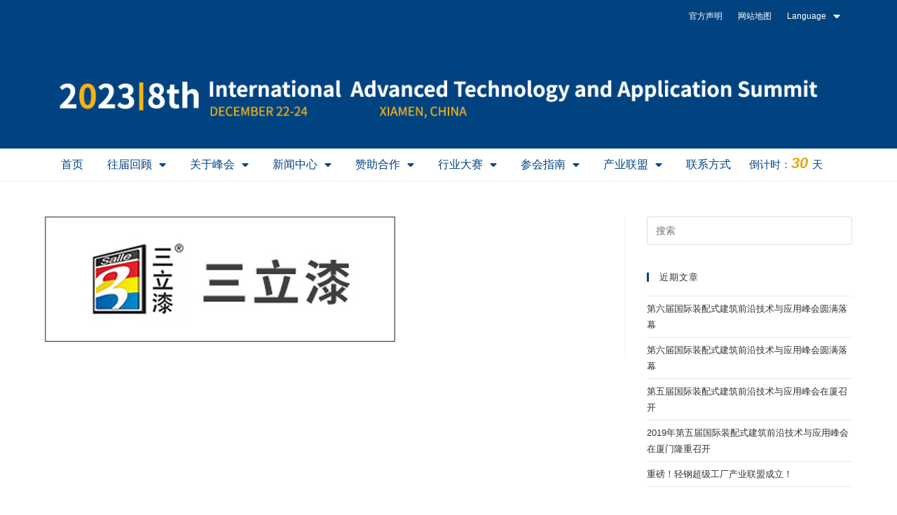

--- FILE ---
content_type: text/html; charset=UTF-8
request_url: https://www.okbuild.cn/%E8%B5%9E%E5%8A%A9%E5%90%88%E4%BD%9C/%E5%BE%80%E5%B1%8A%E5%90%88%E4%BD%9C%E4%BC%99%E4%BC%B4/attachment/sanliqi
body_size: 9994
content:
<!DOCTYPE html>
<html class="html" lang="zh-CN"
	prefix="og: https://ogp.me/ns#" >
<head>
	<meta charset="UTF-8">
	<link rel="profile" href="https://gmpg.org/xfn/11">

	<title>sanliqi | 国际装配式建筑前沿技术和应用高峰论坛</title>

		<!-- All in One SEO 4.1.2.3 -->
		<meta property="og:site_name" content="国际装配式建筑前沿技术和应用高峰论坛 |" />
		<meta property="og:type" content="article" />
		<meta property="og:title" content="sanliqi | 国际装配式建筑前沿技术和应用高峰论坛" />
		<meta property="article:published_time" content="2020-12-22T05:39:18Z" />
		<meta property="article:modified_time" content="2020-12-22T05:39:18Z" />
		<meta name="twitter:card" content="summary" />
		<meta name="twitter:domain" content="www.okbuild.cn" />
		<meta name="twitter:title" content="sanliqi | 国际装配式建筑前沿技术和应用高峰论坛" />
		<script type="application/ld+json" class="aioseo-schema">
			{"@context":"https:\/\/schema.org","@graph":[{"@type":"WebSite","@id":"https:\/\/www.okbuild.cn\/#website","url":"https:\/\/www.okbuild.cn\/","name":"\u56fd\u9645\u88c5\u914d\u5f0f\u5efa\u7b51\u524d\u6cbf\u6280\u672f\u548c\u5e94\u7528\u9ad8\u5cf0\u8bba\u575b","publisher":{"@id":"https:\/\/www.okbuild.cn\/#organization"}},{"@type":"Organization","@id":"https:\/\/www.okbuild.cn\/#organization","name":"\u56fd\u9645\u88c5\u914d\u5f0f\u5efa\u7b51\u524d\u6cbf\u6280\u672f\u548c\u5e94\u7528\u9ad8\u5cf0\u8bba\u575b","url":"https:\/\/www.okbuild.cn\/"},{"@type":"BreadcrumbList","@id":"https:\/\/www.okbuild.cn\/%e8%b5%9e%e5%8a%a9%e5%90%88%e4%bd%9c\/%e5%be%80%e5%b1%8a%e5%90%88%e4%bd%9c%e4%bc%99%e4%bc%b4\/attachment\/sanliqi#breadcrumblist","itemListElement":[{"@type":"ListItem","@id":"https:\/\/www.okbuild.cn\/#listItem","position":"1","item":{"@type":"WebPage","@id":"https:\/\/www.okbuild.cn\/","name":"\u4e3b\u9801","url":"https:\/\/www.okbuild.cn\/"},"nextItem":"https:\/\/www.okbuild.cn\/%e8%b5%9e%e5%8a%a9%e5%90%88%e4%bd%9c\/%e5%be%80%e5%b1%8a%e5%90%88%e4%bd%9c%e4%bc%99%e4%bc%b4\/attachment\/sanliqi#listItem"},{"@type":"ListItem","@id":"https:\/\/www.okbuild.cn\/%e8%b5%9e%e5%8a%a9%e5%90%88%e4%bd%9c\/%e5%be%80%e5%b1%8a%e5%90%88%e4%bd%9c%e4%bc%99%e4%bc%b4\/attachment\/sanliqi#listItem","position":"2","item":{"@type":"WebPage","@id":"https:\/\/www.okbuild.cn\/%e8%b5%9e%e5%8a%a9%e5%90%88%e4%bd%9c\/%e5%be%80%e5%b1%8a%e5%90%88%e4%bd%9c%e4%bc%99%e4%bc%b4\/attachment\/sanliqi","name":"sanliqi","url":"https:\/\/www.okbuild.cn\/%e8%b5%9e%e5%8a%a9%e5%90%88%e4%bd%9c\/%e5%be%80%e5%b1%8a%e5%90%88%e4%bd%9c%e4%bc%99%e4%bc%b4\/attachment\/sanliqi"},"previousItem":"https:\/\/www.okbuild.cn\/#listItem"}]},{"@type":"Person","@id":"https:\/\/www.okbuild.cn\/author\/admin_dahe#author","url":"https:\/\/www.okbuild.cn\/author\/admin_dahe","name":"admin_dahe"},{"@type":"ItemPage","@id":"https:\/\/www.okbuild.cn\/%e8%b5%9e%e5%8a%a9%e5%90%88%e4%bd%9c\/%e5%be%80%e5%b1%8a%e5%90%88%e4%bd%9c%e4%bc%99%e4%bc%b4\/attachment\/sanliqi#itempage","url":"https:\/\/www.okbuild.cn\/%e8%b5%9e%e5%8a%a9%e5%90%88%e4%bd%9c\/%e5%be%80%e5%b1%8a%e5%90%88%e4%bd%9c%e4%bc%99%e4%bc%b4\/attachment\/sanliqi","name":"sanliqi | \u56fd\u9645\u88c5\u914d\u5f0f\u5efa\u7b51\u524d\u6cbf\u6280\u672f\u548c\u5e94\u7528\u9ad8\u5cf0\u8bba\u575b","inLanguage":"zh-CN","isPartOf":{"@id":"https:\/\/www.okbuild.cn\/#website"},"breadcrumb":{"@id":"https:\/\/www.okbuild.cn\/%e8%b5%9e%e5%8a%a9%e5%90%88%e4%bd%9c\/%e5%be%80%e5%b1%8a%e5%90%88%e4%bd%9c%e4%bc%99%e4%bc%b4\/attachment\/sanliqi#breadcrumblist"},"author":"https:\/\/www.okbuild.cn\/%e8%b5%9e%e5%8a%a9%e5%90%88%e4%bd%9c\/%e5%be%80%e5%b1%8a%e5%90%88%e4%bd%9c%e4%bc%99%e4%bc%b4\/attachment\/sanliqi#author","creator":"https:\/\/www.okbuild.cn\/%e8%b5%9e%e5%8a%a9%e5%90%88%e4%bd%9c\/%e5%be%80%e5%b1%8a%e5%90%88%e4%bd%9c%e4%bc%99%e4%bc%b4\/attachment\/sanliqi#author","datePublished":"2020-12-22T05:39:18+08:00","dateModified":"2020-12-22T05:39:18+08:00"}]}
		</script>
		<!-- All in One SEO -->

<meta name="viewport" content="width=device-width, initial-scale=1"><link rel='dns-prefetch' href='//s.w.org' />
<link rel="alternate" type="application/rss+xml" title="国际装配式建筑前沿技术和应用高峰论坛 &raquo; Feed" href="https://www.okbuild.cn/feed" />
<link rel="alternate" type="application/rss+xml" title="国际装配式建筑前沿技术和应用高峰论坛 &raquo; 评论Feed" href="https://www.okbuild.cn/comments/feed" />
<link rel='stylesheet' id='wp-block-library-css'  href='https://www.okbuild.cn/wp-includes/css/dist/block-library/style.min.css?ver=5.7.14' type='text/css' media='all' />
<link rel='stylesheet' id='wp-block-library-theme-css'  href='https://www.okbuild.cn/wp-includes/css/dist/block-library/theme.min.css?ver=5.7.14' type='text/css' media='all' />
<link rel='stylesheet' id='mytheme-style-css'  href='https://www.okbuild.cn/wp-content/themes/qx/style.css?ver=5.7.14' type='text/css' media='all' />
<link rel='stylesheet' id='font-awesome-css'  href='https://www.okbuild.cn/wp-content/themes/oceanwp/assets/fonts/fontawesome/css/all.min.css?ver=5.11.2' type='text/css' media='all' />
<link rel='stylesheet' id='simple-line-icons-css'  href='https://www.okbuild.cn/wp-content/themes/oceanwp/assets/css/third/simple-line-icons.min.css?ver=2.4.0' type='text/css' media='all' />
<link rel='stylesheet' id='magnific-popup-css'  href='https://www.okbuild.cn/wp-content/themes/oceanwp/assets/css/third/magnific-popup.min.css?ver=1.0.0' type='text/css' media='all' />
<link rel='stylesheet' id='slick-css'  href='https://www.okbuild.cn/wp-content/themes/oceanwp/assets/css/third/slick.min.css?ver=1.6.0' type='text/css' media='all' />
<link rel='stylesheet' id='oceanwp-style-css'  href='https://www.okbuild.cn/wp-content/themes/oceanwp/assets/css/style.min.css?ver=1.0' type='text/css' media='all' />
<link rel='stylesheet' id='elementor-icons-css'  href='https://www.okbuild.cn/wp-content/plugins/elementor/assets/lib/eicons/css/elementor-icons.min.css?ver=5.9.1' type='text/css' media='all' />
<link rel='stylesheet' id='elementor-animations-css'  href='https://www.okbuild.cn/wp-content/plugins/elementor/assets/lib/animations/animations.min.css?ver=3.0.11' type='text/css' media='all' />
<link rel='stylesheet' id='elementor-frontend-legacy-css'  href='https://www.okbuild.cn/wp-content/plugins/elementor/assets/css/frontend-legacy.min.css?ver=3.0.11' type='text/css' media='all' />
<link rel='stylesheet' id='elementor-frontend-css'  href='https://www.okbuild.cn/wp-content/plugins/elementor/assets/css/frontend.min.css?ver=3.0.11' type='text/css' media='all' />
<link rel='stylesheet' id='elementor-post-1827-css'  href='https://www.okbuild.cn/wp-content/uploads/elementor/css/post-1827.css?ver=1755051746' type='text/css' media='all' />
<link rel='stylesheet' id='elementor-pro-css'  href='https://www.okbuild.cn/wp-content/plugins/elementor-pro/assets/css/frontend.min.css?ver=3.0.3' type='text/css' media='all' />
<link rel='stylesheet' id='elementor-post-18-css'  href='https://www.okbuild.cn/wp-content/uploads/elementor/css/post-18.css?ver=1700804799' type='text/css' media='all' />
<link rel='stylesheet' id='elementor-post-34-css'  href='https://www.okbuild.cn/wp-content/uploads/elementor/css/post-34.css?ver=1626055068' type='text/css' media='all' />
<link rel='stylesheet' id='oe-widgets-style-css'  href='https://www.okbuild.cn/wp-content/plugins/ocean-extra/assets/css/widgets.css?ver=5.7.14' type='text/css' media='all' />
<link rel='stylesheet' id='oceanwp-custom-css'  href='https://www.okbuild.cn/wp-content/uploads/oceanwp/custom-style.css?ver=5.7.14' type='text/css' media='all' />
<link rel='stylesheet' id='google-fonts-1-css'  href='https://fonts.googleapis.com/css?family=Roboto%3A100%2C100italic%2C200%2C200italic%2C300%2C300italic%2C400%2C400italic%2C500%2C500italic%2C600%2C600italic%2C700%2C700italic%2C800%2C800italic%2C900%2C900italic%7CRoboto+Slab%3A100%2C100italic%2C200%2C200italic%2C300%2C300italic%2C400%2C400italic%2C500%2C500italic%2C600%2C600italic%2C700%2C700italic%2C800%2C800italic%2C900%2C900italic&#038;ver=5.7.14' type='text/css' media='all' />
<link rel='stylesheet' id='elementor-icons-shared-0-css'  href='https://www.okbuild.cn/wp-content/plugins/elementor/assets/lib/font-awesome/css/fontawesome.min.css?ver=5.12.0' type='text/css' media='all' />
<link rel='stylesheet' id='elementor-icons-fa-solid-css'  href='https://www.okbuild.cn/wp-content/plugins/elementor/assets/lib/font-awesome/css/solid.min.css?ver=5.12.0' type='text/css' media='all' />
<script type='text/javascript' src='https://www.okbuild.cn/wp-includes/js/jquery/jquery.min.js?ver=3.5.1' id='jquery-core-js'></script>
<script type='text/javascript' src='https://www.okbuild.cn/wp-includes/js/jquery/jquery-migrate.min.js?ver=3.3.2' id='jquery-migrate-js'></script>
<link rel="https://api.w.org/" href="https://www.okbuild.cn/wp-json/" /><link rel="alternate" type="application/json" href="https://www.okbuild.cn/wp-json/wp/v2/media/1701" /><link rel="EditURI" type="application/rsd+xml" title="RSD" href="https://www.okbuild.cn/xmlrpc.php?rsd" />
<link rel="wlwmanifest" type="application/wlwmanifest+xml" href="https://www.okbuild.cn/wp-includes/wlwmanifest.xml" /> 
<meta name="generator" content="WordPress 5.7.14" />
<link rel='shortlink' href='https://www.okbuild.cn/?p=1701' />
<link rel="alternate" type="application/json+oembed" href="https://www.okbuild.cn/wp-json/oembed/1.0/embed?url=https%3A%2F%2Fwww.okbuild.cn%2F%25e8%25b5%259e%25e5%258a%25a9%25e5%2590%2588%25e4%25bd%259c%2F%25e5%25be%2580%25e5%25b1%258a%25e5%2590%2588%25e4%25bd%259c%25e4%25bc%2599%25e4%25bc%25b4%2Fattachment%2Fsanliqi" />
<link rel="alternate" type="text/xml+oembed" href="https://www.okbuild.cn/wp-json/oembed/1.0/embed?url=https%3A%2F%2Fwww.okbuild.cn%2F%25e8%25b5%259e%25e5%258a%25a9%25e5%2590%2588%25e4%25bd%259c%2F%25e5%25be%2580%25e5%25b1%258a%25e5%2590%2588%25e4%25bd%259c%25e4%25bc%2599%25e4%25bc%25b4%2Fattachment%2Fsanliqi&#038;format=xml" />
</head>

<body data-rsssl=1 class="attachment attachment-template-default single single-attachment postid-1701 attachmentid-1701 attachment-jpeg wp-embed-responsive oceanwp-theme dropdown-mobile default-breakpoint has-sidebar content-right-sidebar page-header-disabled elementor-default elementor-kit-1827" itemscope="itemscope" itemtype="https://schema.org/WebPage">

	
	
	<div id="outer-wrap" class="site clr">

		<a class="skip-link screen-reader-text" href="#main">Skip to content</a>

		
		<div id="wrap" class="clr">

			
			
<header id="site-header" class="clr" data-height="74" itemscope="itemscope" itemtype="https://schema.org/WPHeader" role="banner">

			<div data-elementor-type="header" data-elementor-id="18" class="elementor elementor-18 elementor-location-header" data-elementor-settings="[]">
		<div class="elementor-section-wrap">
					<section class="elementor-section elementor-top-section elementor-element elementor-element-10c742e elementor-section-boxed elementor-section-height-default elementor-section-height-default" data-id="10c742e" data-element_type="section" data-settings="{&quot;background_background&quot;:&quot;classic&quot;}">
						<div class="elementor-container elementor-column-gap-no">
							<div class="elementor-row">
					<div class="elementor-column elementor-col-100 elementor-top-column elementor-element elementor-element-1f4739f" data-id="1f4739f" data-element_type="column">
			<div class="elementor-column-wrap elementor-element-populated">
							<div class="elementor-widget-wrap">
						<div class="elementor-element elementor-element-a71c8f5 elementor-nav-menu__align-right elementor-nav-menu--dropdown-none elementor-nav-menu--indicator-classic elementor-widget elementor-widget-nav-menu" data-id="a71c8f5" data-element_type="widget" data-settings="{&quot;layout&quot;:&quot;horizontal&quot;}" data-widget_type="nav-menu.default">
				<div class="elementor-widget-container">
						<nav role="navigation" class="elementor-nav-menu--main elementor-nav-menu__container elementor-nav-menu--layout-horizontal e--pointer-none"><ul id="menu-1-a71c8f5" class="elementor-nav-menu"><li class="menu-item menu-item-type-custom menu-item-object-custom menu-item-home menu-item-47"><a href="https://www.okbuild.cn/" class="elementor-item">官方声明</a></li>
<li class="menu-item menu-item-type-custom menu-item-object-custom menu-item-home menu-item-48"><a href="https://www.okbuild.cn/" class="elementor-item">网站地图</a></li>
<li class="menu-item menu-item-type-custom menu-item-object-custom menu-item-home menu-item-has-children menu-item-50"><a href="https://www.okbuild.cn/" class="elementor-item">Language</a>
<ul class="sub-menu elementor-nav-menu--dropdown">
	<li class="menu-item menu-item-type-custom menu-item-object-custom menu-item-home menu-item-51"><a href="https://www.okbuild.cn/" class="elementor-sub-item">中文</a></li>
	<li class="menu-item menu-item-type-custom menu-item-object-custom menu-item-home menu-item-52"><a href="https://www.okbuild.cn/" class="elementor-sub-item">English</a></li>
</ul>
</li>
</ul></nav>
					<div class="elementor-menu-toggle" role="button" tabindex="0" aria-label="Menu Toggle" aria-expanded="false">
			<i class="eicon-menu-bar" aria-hidden="true"></i>
			<span class="elementor-screen-only">Menu</span>
		</div>
			<nav class="elementor-nav-menu--dropdown elementor-nav-menu__container" role="navigation" aria-hidden="true"><ul id="menu-2-a71c8f5" class="elementor-nav-menu"><li class="menu-item menu-item-type-custom menu-item-object-custom menu-item-home menu-item-47"><a href="https://www.okbuild.cn/" class="elementor-item">官方声明</a></li>
<li class="menu-item menu-item-type-custom menu-item-object-custom menu-item-home menu-item-48"><a href="https://www.okbuild.cn/" class="elementor-item">网站地图</a></li>
<li class="menu-item menu-item-type-custom menu-item-object-custom menu-item-home menu-item-has-children menu-item-50"><a href="https://www.okbuild.cn/" class="elementor-item">Language</a>
<ul class="sub-menu elementor-nav-menu--dropdown">
	<li class="menu-item menu-item-type-custom menu-item-object-custom menu-item-home menu-item-51"><a href="https://www.okbuild.cn/" class="elementor-sub-item">中文</a></li>
	<li class="menu-item menu-item-type-custom menu-item-object-custom menu-item-home menu-item-52"><a href="https://www.okbuild.cn/" class="elementor-sub-item">English</a></li>
</ul>
</li>
</ul></nav>
				</div>
				</div>
				<div class="elementor-element elementor-element-050088d elementor-widget elementor-widget-image" data-id="050088d" data-element_type="widget" data-widget_type="image.default">
				<div class="elementor-widget-container">
					<div class="elementor-image">
											<a href="https://www.okbuild.cn">
							<img width="1170" height="150" src="https://www.okbuild.cn/wp-content/uploads/2020/07/峰会banner.png" class="attachment-full size-full" alt="" loading="lazy" srcset="https://www.okbuild.cn/wp-content/uploads/2020/07/峰会banner.png 1170w, https://www.okbuild.cn/wp-content/uploads/2020/07/峰会banner-768x98.png 768w" sizes="(max-width: 1170px) 100vw, 1170px" />								</a>
											</div>
				</div>
				</div>
						</div>
					</div>
		</div>
								</div>
					</div>
		</section>
				<section class="elementor-section elementor-top-section elementor-element elementor-element-9aab328 elementor-section-boxed elementor-section-height-default elementor-section-height-default" data-id="9aab328" data-element_type="section" data-settings="{&quot;background_background&quot;:&quot;classic&quot;,&quot;sticky&quot;:&quot;top&quot;,&quot;sticky_on&quot;:[&quot;desktop&quot;,&quot;tablet&quot;,&quot;mobile&quot;],&quot;sticky_offset&quot;:0,&quot;sticky_effects_offset&quot;:0}">
						<div class="elementor-container elementor-column-gap-no">
							<div class="elementor-row">
					<div class="elementor-column elementor-col-50 elementor-top-column elementor-element elementor-element-5b36d71" data-id="5b36d71" data-element_type="column">
			<div class="elementor-column-wrap elementor-element-populated">
							<div class="elementor-widget-wrap">
						<div class="elementor-element elementor-element-31f245e elementor-nav-menu--indicator-classic elementor-nav-menu--dropdown-tablet elementor-nav-menu__text-align-aside elementor-nav-menu--toggle elementor-nav-menu--burger elementor-widget elementor-widget-nav-menu" data-id="31f245e" data-element_type="widget" data-settings="{&quot;layout&quot;:&quot;horizontal&quot;,&quot;toggle&quot;:&quot;burger&quot;}" data-widget_type="nav-menu.default">
				<div class="elementor-widget-container">
						<nav role="navigation" class="elementor-nav-menu--main elementor-nav-menu__container elementor-nav-menu--layout-horizontal e--pointer-background e--animation-fade"><ul id="menu-1-31f245e" class="elementor-nav-menu"><li class="menu-item menu-item-type-post_type menu-item-object-page menu-item-home menu-item-225"><a href="https://www.okbuild.cn/" class="elementor-item">首页</a></li>
<li class="menu-item menu-item-type-post_type menu-item-object-page menu-item-has-children menu-item-162"><a href="https://www.okbuild.cn/%e5%be%80%e5%b1%8a%e5%9b%9e%e9%a1%be" class="elementor-item">往届回顾</a>
<ul class="sub-menu elementor-nav-menu--dropdown">
	<li class="menu-item menu-item-type-post_type menu-item-object-page menu-item-1739"><a href="https://www.okbuild.cn/%e5%be%80%e5%b1%8a%e5%9b%9e%e9%a1%be/2020%e9%ab%98%e5%b3%b0%e8%ae%ba%e5%9d%9b" class="elementor-sub-item">2020高峰论坛</a></li>
	<li class="menu-item menu-item-type-post_type menu-item-object-page menu-item-167"><a href="https://www.okbuild.cn/%e5%be%80%e5%b1%8a%e5%9b%9e%e9%a1%be/2019%e9%ab%98%e5%b3%b0%e8%ae%ba%e5%9d%9b" class="elementor-sub-item">2019高峰论坛</a></li>
	<li class="menu-item menu-item-type-post_type menu-item-object-page menu-item-166"><a href="https://www.okbuild.cn/%e5%be%80%e5%b1%8a%e5%9b%9e%e9%a1%be/2018%e9%ab%98%e5%b3%b0%e8%ae%ba%e5%9d%9b" class="elementor-sub-item">2018高峰论坛</a></li>
	<li class="menu-item menu-item-type-post_type menu-item-object-page menu-item-165"><a href="https://www.okbuild.cn/%e5%be%80%e5%b1%8a%e5%9b%9e%e9%a1%be/2017%e9%ab%98%e5%b3%b0%e8%ae%ba%e5%9d%9b" class="elementor-sub-item">2017高峰论坛</a></li>
	<li class="menu-item menu-item-type-post_type menu-item-object-page menu-item-164"><a href="https://www.okbuild.cn/%e5%be%80%e5%b1%8a%e5%9b%9e%e9%a1%be/2016%e9%ab%98%e5%b3%b0%e8%ae%ba%e5%9d%9b" class="elementor-sub-item">2016高峰论坛</a></li>
	<li class="menu-item menu-item-type-post_type menu-item-object-page menu-item-163"><a href="https://www.okbuild.cn/%e5%be%80%e5%b1%8a%e5%9b%9e%e9%a1%be/2015%e9%ab%98%e5%b3%b0%e8%ae%ba%e5%9d%9b" class="elementor-sub-item">2015高峰论坛</a></li>
</ul>
</li>
<li class="menu-item menu-item-type-post_type menu-item-object-page menu-item-has-children menu-item-168"><a href="https://www.okbuild.cn/about-summit" class="elementor-item">关于峰会</a>
<ul class="sub-menu elementor-nav-menu--dropdown">
	<li class="menu-item menu-item-type-post_type menu-item-object-page menu-item-170"><a href="https://www.okbuild.cn/about-summit/%e5%a4%a7%e4%bc%9a%e8%83%8c%e6%99%af" class="elementor-sub-item">大会背景</a></li>
	<li class="menu-item menu-item-type-post_type menu-item-object-page menu-item-169"><a href="https://www.okbuild.cn/about-summit/canhui" class="elementor-sub-item">参会对象</a></li>
	<li class="menu-item menu-item-type-post_type menu-item-object-page menu-item-172"><a href="https://www.okbuild.cn/about-summit/organization" class="elementor-sub-item">组织机构</a></li>
	<li class="menu-item menu-item-type-post_type menu-item-object-page menu-item-171"><a href="https://www.okbuild.cn/about-summit/%e5%b3%b0%e4%bc%9a%e4%bb%8b%e7%bb%8d" class="elementor-sub-item">峰会介绍</a></li>
</ul>
</li>
<li class="menu-item menu-item-type-taxonomy menu-item-object-category menu-item-has-children menu-item-11"><a href="https://www.okbuild.cn/category/news" class="elementor-item">新闻中心</a>
<ul class="sub-menu elementor-nav-menu--dropdown">
	<li class="menu-item menu-item-type-taxonomy menu-item-object-category menu-item-13"><a href="https://www.okbuild.cn/category/news/summit-dynamic" class="elementor-sub-item">峰会动态</a></li>
	<li class="menu-item menu-item-type-taxonomy menu-item-object-category menu-item-14"><a href="https://www.okbuild.cn/category/news/media-reports" class="elementor-sub-item">媒体报道</a></li>
</ul>
</li>
<li class="menu-item menu-item-type-post_type menu-item-object-page menu-item-has-children menu-item-173"><a href="https://www.okbuild.cn/%e8%b5%9e%e5%8a%a9%e5%90%88%e4%bd%9c" class="elementor-item">赞助合作</a>
<ul class="sub-menu elementor-nav-menu--dropdown">
	<li class="menu-item menu-item-type-post_type menu-item-object-page menu-item-174"><a href="https://www.okbuild.cn/%e8%b5%9e%e5%8a%a9%e5%90%88%e4%bd%9c/%e5%be%80%e5%b1%8a%e5%90%88%e4%bd%9c%e4%bc%99%e4%bc%b4" class="elementor-sub-item">往届合作伙伴</a></li>
	<li class="menu-item menu-item-type-post_type menu-item-object-page menu-item-175"><a href="https://www.okbuild.cn/%e8%b5%9e%e5%8a%a9%e5%90%88%e4%bd%9c/%e8%b5%9e%e5%8a%a9%e5%b1%95%e7%a4%ba%e5%bd%a2%e5%bc%8f" class="elementor-sub-item">赞助展示形式</a></li>
	<li class="menu-item menu-item-type-post_type menu-item-object-page menu-item-176"><a href="https://www.okbuild.cn/%e8%b5%9e%e5%8a%a9%e5%90%88%e4%bd%9c/%e8%b5%9e%e5%8a%a9%e6%96%b9%e5%bc%8f" class="elementor-sub-item">赞助方式</a></li>
</ul>
</li>
<li class="menu-item menu-item-type-post_type menu-item-object-page menu-item-has-children menu-item-177"><a href="https://www.okbuild.cn/%e8%a1%8c%e4%b8%9a%e5%a4%a7%e8%b5%9b" class="elementor-item">行业大赛</a>
<ul class="sub-menu elementor-nav-menu--dropdown">
	<li class="menu-item menu-item-type-post_type menu-item-object-page menu-item-178"><a href="https://www.okbuild.cn/%e8%a1%8c%e4%b8%9a%e5%a4%a7%e8%b5%9b/%e5%8e%86%e5%b1%8a%e8%8e%b7%e5%a5%96%e4%bd%9c%e5%93%81" class="elementor-sub-item">2019年第4届获奖作品</a></li>
	<li class="menu-item menu-item-type-post_type menu-item-object-page menu-item-1461"><a href="https://www.okbuild.cn/%e8%a1%8c%e4%b8%9a%e5%a4%a7%e8%b5%9b/2018%e5%b9%b4%e7%ac%ac%e5%9b%9b%e5%b1%8a%e8%8e%b7%e5%a5%96%e4%bd%9c%e5%93%81" class="elementor-sub-item">2018年第3届获奖作品</a></li>
	<li class="menu-item menu-item-type-post_type menu-item-object-page menu-item-1460"><a href="https://www.okbuild.cn/%e8%a1%8c%e4%b8%9a%e5%a4%a7%e8%b5%9b/2017%e5%b9%b4%e7%ac%ac%e4%ba%8c%e5%b1%8a%e8%8e%b7%e5%a5%96%e4%bd%9c%e5%93%81" class="elementor-sub-item">2017年第2届获奖作品</a></li>
	<li class="menu-item menu-item-type-post_type menu-item-object-page menu-item-1508"><a href="https://www.okbuild.cn/%e8%a1%8c%e4%b8%9a%e5%a4%a7%e8%b5%9b/2016%e5%b9%b4%e7%ac%ac1%e5%b1%8a%e8%8e%b7%e5%a5%96%e4%bd%9c%e5%93%81" class="elementor-sub-item">2016年第1届获奖作品</a></li>
	<li class="menu-item menu-item-type-post_type menu-item-object-page menu-item-179"><a href="https://www.okbuild.cn/%e8%a1%8c%e4%b8%9a%e5%a4%a7%e8%b5%9b/%e5%a4%a7%e8%b5%9b%e8%83%8c%e6%99%af" class="elementor-sub-item">大赛背景</a></li>
	<li class="menu-item menu-item-type-post_type menu-item-object-page menu-item-180"><a href="https://www.okbuild.cn/%e8%a1%8c%e4%b8%9a%e5%a4%a7%e8%b5%9b/%e6%8a%a5%e5%90%8d%e5%8f%82%e8%b5%9b" class="elementor-sub-item">报名参赛</a></li>
</ul>
</li>
<li class="menu-item menu-item-type-post_type menu-item-object-page menu-item-has-children menu-item-181"><a href="https://www.okbuild.cn/%e5%8f%82%e4%bc%9a%e6%8c%87%e5%8d%97" class="elementor-item">参会指南</a>
<ul class="sub-menu elementor-nav-menu--dropdown">
	<li class="menu-item menu-item-type-post_type menu-item-object-page menu-item-185"><a href="https://www.okbuild.cn/%e5%8f%82%e4%bc%9a%e6%8c%87%e5%8d%97/%e6%8a%a5%e5%90%8d%e5%92%a8%e8%af%a2" class="elementor-sub-item">报名咨询</a></li>
	<li class="menu-item menu-item-type-post_type menu-item-object-page menu-item-184"><a href="https://www.okbuild.cn/%e5%8f%82%e4%bc%9a%e6%8c%87%e5%8d%97/%e4%bc%9a%e8%ae%ae%e8%ae%ae%e7%a8%8b" class="elementor-sub-item">会议议程</a></li>
	<li class="menu-item menu-item-type-post_type menu-item-object-page menu-item-183"><a href="https://www.okbuild.cn/%e5%8f%82%e4%bc%9a%e6%8c%87%e5%8d%97/%e4%bc%9a%e8%ae%ae%e6%9c%9f%e9%97%b4%e6%b4%bb%e5%8a%a8" class="elementor-sub-item">会议期间活动</a></li>
	<li class="menu-item menu-item-type-post_type menu-item-object-page menu-item-186"><a href="https://www.okbuild.cn/%e5%8f%82%e4%bc%9a%e6%8c%87%e5%8d%97/%e9%85%92%e5%ba%97%e4%bd%8f%e5%ae%bf" class="elementor-sub-item">酒店住宿</a></li>
	<li class="menu-item menu-item-type-post_type menu-item-object-page menu-item-182"><a href="https://www.okbuild.cn/%e5%8f%82%e4%bc%9a%e6%8c%87%e5%8d%97/%e4%ba%a4%e9%80%9a%e6%8c%87%e5%8d%97" class="elementor-sub-item">交通指南</a></li>
</ul>
</li>
<li class="menu-item menu-item-type-post_type menu-item-object-page menu-item-has-children menu-item-187"><a href="https://www.okbuild.cn/industry-alliance" class="elementor-item">产业联盟</a>
<ul class="sub-menu elementor-nav-menu--dropdown">
	<li class="menu-item menu-item-type-post_type menu-item-object-page menu-item-189"><a href="https://www.okbuild.cn/industry-alliance/association" class="elementor-sub-item">章程</a></li>
	<li class="menu-item menu-item-type-post_type menu-item-object-page menu-item-188"><a href="https://www.okbuild.cn/industry-alliance/member" class="elementor-sub-item">会员中心</a></li>
	<li class="menu-item menu-item-type-taxonomy menu-item-object-category menu-item-290"><a href="https://www.okbuild.cn/category/union-activities" class="elementor-sub-item">联盟活动</a></li>
	<li class="menu-item menu-item-type-post_type menu-item-object-page menu-item-236"><a href="https://www.okbuild.cn/industry-alliance/join-us" class="elementor-sub-item">加入我们</a></li>
</ul>
</li>
<li class="menu-item menu-item-type-post_type menu-item-object-page menu-item-191"><a href="https://www.okbuild.cn/contact-us" class="elementor-item">联系方式</a></li>
</ul></nav>
					<div class="elementor-menu-toggle" role="button" tabindex="0" aria-label="Menu Toggle" aria-expanded="false">
			<i class="eicon-menu-bar" aria-hidden="true"></i>
			<span class="elementor-screen-only">Menu</span>
		</div>
			<nav class="elementor-nav-menu--dropdown elementor-nav-menu__container" role="navigation" aria-hidden="true"><ul id="menu-2-31f245e" class="elementor-nav-menu"><li class="menu-item menu-item-type-post_type menu-item-object-page menu-item-home menu-item-225"><a href="https://www.okbuild.cn/" class="elementor-item">首页</a></li>
<li class="menu-item menu-item-type-post_type menu-item-object-page menu-item-has-children menu-item-162"><a href="https://www.okbuild.cn/%e5%be%80%e5%b1%8a%e5%9b%9e%e9%a1%be" class="elementor-item">往届回顾</a>
<ul class="sub-menu elementor-nav-menu--dropdown">
	<li class="menu-item menu-item-type-post_type menu-item-object-page menu-item-1739"><a href="https://www.okbuild.cn/%e5%be%80%e5%b1%8a%e5%9b%9e%e9%a1%be/2020%e9%ab%98%e5%b3%b0%e8%ae%ba%e5%9d%9b" class="elementor-sub-item">2020高峰论坛</a></li>
	<li class="menu-item menu-item-type-post_type menu-item-object-page menu-item-167"><a href="https://www.okbuild.cn/%e5%be%80%e5%b1%8a%e5%9b%9e%e9%a1%be/2019%e9%ab%98%e5%b3%b0%e8%ae%ba%e5%9d%9b" class="elementor-sub-item">2019高峰论坛</a></li>
	<li class="menu-item menu-item-type-post_type menu-item-object-page menu-item-166"><a href="https://www.okbuild.cn/%e5%be%80%e5%b1%8a%e5%9b%9e%e9%a1%be/2018%e9%ab%98%e5%b3%b0%e8%ae%ba%e5%9d%9b" class="elementor-sub-item">2018高峰论坛</a></li>
	<li class="menu-item menu-item-type-post_type menu-item-object-page menu-item-165"><a href="https://www.okbuild.cn/%e5%be%80%e5%b1%8a%e5%9b%9e%e9%a1%be/2017%e9%ab%98%e5%b3%b0%e8%ae%ba%e5%9d%9b" class="elementor-sub-item">2017高峰论坛</a></li>
	<li class="menu-item menu-item-type-post_type menu-item-object-page menu-item-164"><a href="https://www.okbuild.cn/%e5%be%80%e5%b1%8a%e5%9b%9e%e9%a1%be/2016%e9%ab%98%e5%b3%b0%e8%ae%ba%e5%9d%9b" class="elementor-sub-item">2016高峰论坛</a></li>
	<li class="menu-item menu-item-type-post_type menu-item-object-page menu-item-163"><a href="https://www.okbuild.cn/%e5%be%80%e5%b1%8a%e5%9b%9e%e9%a1%be/2015%e9%ab%98%e5%b3%b0%e8%ae%ba%e5%9d%9b" class="elementor-sub-item">2015高峰论坛</a></li>
</ul>
</li>
<li class="menu-item menu-item-type-post_type menu-item-object-page menu-item-has-children menu-item-168"><a href="https://www.okbuild.cn/about-summit" class="elementor-item">关于峰会</a>
<ul class="sub-menu elementor-nav-menu--dropdown">
	<li class="menu-item menu-item-type-post_type menu-item-object-page menu-item-170"><a href="https://www.okbuild.cn/about-summit/%e5%a4%a7%e4%bc%9a%e8%83%8c%e6%99%af" class="elementor-sub-item">大会背景</a></li>
	<li class="menu-item menu-item-type-post_type menu-item-object-page menu-item-169"><a href="https://www.okbuild.cn/about-summit/canhui" class="elementor-sub-item">参会对象</a></li>
	<li class="menu-item menu-item-type-post_type menu-item-object-page menu-item-172"><a href="https://www.okbuild.cn/about-summit/organization" class="elementor-sub-item">组织机构</a></li>
	<li class="menu-item menu-item-type-post_type menu-item-object-page menu-item-171"><a href="https://www.okbuild.cn/about-summit/%e5%b3%b0%e4%bc%9a%e4%bb%8b%e7%bb%8d" class="elementor-sub-item">峰会介绍</a></li>
</ul>
</li>
<li class="menu-item menu-item-type-taxonomy menu-item-object-category menu-item-has-children menu-item-11"><a href="https://www.okbuild.cn/category/news" class="elementor-item">新闻中心</a>
<ul class="sub-menu elementor-nav-menu--dropdown">
	<li class="menu-item menu-item-type-taxonomy menu-item-object-category menu-item-13"><a href="https://www.okbuild.cn/category/news/summit-dynamic" class="elementor-sub-item">峰会动态</a></li>
	<li class="menu-item menu-item-type-taxonomy menu-item-object-category menu-item-14"><a href="https://www.okbuild.cn/category/news/media-reports" class="elementor-sub-item">媒体报道</a></li>
</ul>
</li>
<li class="menu-item menu-item-type-post_type menu-item-object-page menu-item-has-children menu-item-173"><a href="https://www.okbuild.cn/%e8%b5%9e%e5%8a%a9%e5%90%88%e4%bd%9c" class="elementor-item">赞助合作</a>
<ul class="sub-menu elementor-nav-menu--dropdown">
	<li class="menu-item menu-item-type-post_type menu-item-object-page menu-item-174"><a href="https://www.okbuild.cn/%e8%b5%9e%e5%8a%a9%e5%90%88%e4%bd%9c/%e5%be%80%e5%b1%8a%e5%90%88%e4%bd%9c%e4%bc%99%e4%bc%b4" class="elementor-sub-item">往届合作伙伴</a></li>
	<li class="menu-item menu-item-type-post_type menu-item-object-page menu-item-175"><a href="https://www.okbuild.cn/%e8%b5%9e%e5%8a%a9%e5%90%88%e4%bd%9c/%e8%b5%9e%e5%8a%a9%e5%b1%95%e7%a4%ba%e5%bd%a2%e5%bc%8f" class="elementor-sub-item">赞助展示形式</a></li>
	<li class="menu-item menu-item-type-post_type menu-item-object-page menu-item-176"><a href="https://www.okbuild.cn/%e8%b5%9e%e5%8a%a9%e5%90%88%e4%bd%9c/%e8%b5%9e%e5%8a%a9%e6%96%b9%e5%bc%8f" class="elementor-sub-item">赞助方式</a></li>
</ul>
</li>
<li class="menu-item menu-item-type-post_type menu-item-object-page menu-item-has-children menu-item-177"><a href="https://www.okbuild.cn/%e8%a1%8c%e4%b8%9a%e5%a4%a7%e8%b5%9b" class="elementor-item">行业大赛</a>
<ul class="sub-menu elementor-nav-menu--dropdown">
	<li class="menu-item menu-item-type-post_type menu-item-object-page menu-item-178"><a href="https://www.okbuild.cn/%e8%a1%8c%e4%b8%9a%e5%a4%a7%e8%b5%9b/%e5%8e%86%e5%b1%8a%e8%8e%b7%e5%a5%96%e4%bd%9c%e5%93%81" class="elementor-sub-item">2019年第4届获奖作品</a></li>
	<li class="menu-item menu-item-type-post_type menu-item-object-page menu-item-1461"><a href="https://www.okbuild.cn/%e8%a1%8c%e4%b8%9a%e5%a4%a7%e8%b5%9b/2018%e5%b9%b4%e7%ac%ac%e5%9b%9b%e5%b1%8a%e8%8e%b7%e5%a5%96%e4%bd%9c%e5%93%81" class="elementor-sub-item">2018年第3届获奖作品</a></li>
	<li class="menu-item menu-item-type-post_type menu-item-object-page menu-item-1460"><a href="https://www.okbuild.cn/%e8%a1%8c%e4%b8%9a%e5%a4%a7%e8%b5%9b/2017%e5%b9%b4%e7%ac%ac%e4%ba%8c%e5%b1%8a%e8%8e%b7%e5%a5%96%e4%bd%9c%e5%93%81" class="elementor-sub-item">2017年第2届获奖作品</a></li>
	<li class="menu-item menu-item-type-post_type menu-item-object-page menu-item-1508"><a href="https://www.okbuild.cn/%e8%a1%8c%e4%b8%9a%e5%a4%a7%e8%b5%9b/2016%e5%b9%b4%e7%ac%ac1%e5%b1%8a%e8%8e%b7%e5%a5%96%e4%bd%9c%e5%93%81" class="elementor-sub-item">2016年第1届获奖作品</a></li>
	<li class="menu-item menu-item-type-post_type menu-item-object-page menu-item-179"><a href="https://www.okbuild.cn/%e8%a1%8c%e4%b8%9a%e5%a4%a7%e8%b5%9b/%e5%a4%a7%e8%b5%9b%e8%83%8c%e6%99%af" class="elementor-sub-item">大赛背景</a></li>
	<li class="menu-item menu-item-type-post_type menu-item-object-page menu-item-180"><a href="https://www.okbuild.cn/%e8%a1%8c%e4%b8%9a%e5%a4%a7%e8%b5%9b/%e6%8a%a5%e5%90%8d%e5%8f%82%e8%b5%9b" class="elementor-sub-item">报名参赛</a></li>
</ul>
</li>
<li class="menu-item menu-item-type-post_type menu-item-object-page menu-item-has-children menu-item-181"><a href="https://www.okbuild.cn/%e5%8f%82%e4%bc%9a%e6%8c%87%e5%8d%97" class="elementor-item">参会指南</a>
<ul class="sub-menu elementor-nav-menu--dropdown">
	<li class="menu-item menu-item-type-post_type menu-item-object-page menu-item-185"><a href="https://www.okbuild.cn/%e5%8f%82%e4%bc%9a%e6%8c%87%e5%8d%97/%e6%8a%a5%e5%90%8d%e5%92%a8%e8%af%a2" class="elementor-sub-item">报名咨询</a></li>
	<li class="menu-item menu-item-type-post_type menu-item-object-page menu-item-184"><a href="https://www.okbuild.cn/%e5%8f%82%e4%bc%9a%e6%8c%87%e5%8d%97/%e4%bc%9a%e8%ae%ae%e8%ae%ae%e7%a8%8b" class="elementor-sub-item">会议议程</a></li>
	<li class="menu-item menu-item-type-post_type menu-item-object-page menu-item-183"><a href="https://www.okbuild.cn/%e5%8f%82%e4%bc%9a%e6%8c%87%e5%8d%97/%e4%bc%9a%e8%ae%ae%e6%9c%9f%e9%97%b4%e6%b4%bb%e5%8a%a8" class="elementor-sub-item">会议期间活动</a></li>
	<li class="menu-item menu-item-type-post_type menu-item-object-page menu-item-186"><a href="https://www.okbuild.cn/%e5%8f%82%e4%bc%9a%e6%8c%87%e5%8d%97/%e9%85%92%e5%ba%97%e4%bd%8f%e5%ae%bf" class="elementor-sub-item">酒店住宿</a></li>
	<li class="menu-item menu-item-type-post_type menu-item-object-page menu-item-182"><a href="https://www.okbuild.cn/%e5%8f%82%e4%bc%9a%e6%8c%87%e5%8d%97/%e4%ba%a4%e9%80%9a%e6%8c%87%e5%8d%97" class="elementor-sub-item">交通指南</a></li>
</ul>
</li>
<li class="menu-item menu-item-type-post_type menu-item-object-page menu-item-has-children menu-item-187"><a href="https://www.okbuild.cn/industry-alliance" class="elementor-item">产业联盟</a>
<ul class="sub-menu elementor-nav-menu--dropdown">
	<li class="menu-item menu-item-type-post_type menu-item-object-page menu-item-189"><a href="https://www.okbuild.cn/industry-alliance/association" class="elementor-sub-item">章程</a></li>
	<li class="menu-item menu-item-type-post_type menu-item-object-page menu-item-188"><a href="https://www.okbuild.cn/industry-alliance/member" class="elementor-sub-item">会员中心</a></li>
	<li class="menu-item menu-item-type-taxonomy menu-item-object-category menu-item-290"><a href="https://www.okbuild.cn/category/union-activities" class="elementor-sub-item">联盟活动</a></li>
	<li class="menu-item menu-item-type-post_type menu-item-object-page menu-item-236"><a href="https://www.okbuild.cn/industry-alliance/join-us" class="elementor-sub-item">加入我们</a></li>
</ul>
</li>
<li class="menu-item menu-item-type-post_type menu-item-object-page menu-item-191"><a href="https://www.okbuild.cn/contact-us" class="elementor-item">联系方式</a></li>
</ul></nav>
				</div>
				</div>
						</div>
					</div>
		</div>
				<div class="elementor-column elementor-col-50 elementor-top-column elementor-element elementor-element-8095202" data-id="8095202" data-element_type="column">
			<div class="elementor-column-wrap elementor-element-populated">
							<div class="elementor-widget-wrap">
						<div class="elementor-element elementor-element-21bdc60 elementor-widget elementor-widget-heading" data-id="21bdc60" data-element_type="widget" data-widget_type="heading.default">
				<div class="elementor-widget-container">
			<div class="elementor-heading-title elementor-size-small">倒计时：<i style="color:#e6a817;font-size:22px;font-weight:bold;">30 </i> 天</div>		</div>
				</div>
						</div>
					</div>
		</div>
								</div>
					</div>
		</section>
				</div>
		</div>
		
</header><!-- #site-header -->


			
			<main id="main" class="site-main clr"  role="main">

				
	
	<div id="content-wrap" class="container clr">

		
		<div id="primary" class="content-area clr">

			
			<div id="content" class="site-content">

				
				
					<article class="image-attachment post-1701 attachment type-attachment status-inherit hentry entry">
						<p><img width="500" height="179" src="https://www.okbuild.cn/wp-content/uploads/2020/12/sanliqi.jpg" class="attachment-full size-full" alt="" loading="lazy" /></p>
						<div class="entry clr">
																				</div><!-- .entry -->
					</article><!-- #post -->

				
				
			</div><!-- #content -->

			
		</div><!-- #primary -->

		

<aside id="right-sidebar" class="sidebar-container widget-area sidebar-primary" itemscope="itemscope" itemtype="https://schema.org/WPSideBar" role="complementary" aria-label="Primary Sidebar">

	
	<div id="right-sidebar-inner" class="clr">

		<div id="search-2" class="sidebar-box widget_search clr">
<form role="search" method="get" class="searchform" action="https://www.okbuild.cn/">
	<label for="ocean-search-form-1">
		<span class="screen-reader-text">Search for:</span>
		<input type="search" id="ocean-search-form-1" class="field" autocomplete="off" placeholder="搜索" name="s">
			</label>
	</form>
</div>
		<div id="recent-posts-2" class="sidebar-box widget_recent_entries clr">
		<h4 class="widget-title">近期文章</h4>
		<ul>
											<li>
					<a href="https://www.okbuild.cn/news/1801.html">第六届国际装配式建筑前沿技术与应用峰会圆满落幕</a>
									</li>
											<li>
					<a href="https://www.okbuild.cn/news/1797.html">第六届国际装配式建筑前沿技术与应用峰会圆满落幕</a>
									</li>
											<li>
					<a href="https://www.okbuild.cn/news/1102.html">第五届国际装配式建筑前沿技术与应用峰会在厦召开</a>
									</li>
											<li>
					<a href="https://www.okbuild.cn/news/1098.html">2019年第五届国际装配式建筑前沿技术与应用峰会在厦门隆重召开</a>
									</li>
											<li>
					<a href="https://www.okbuild.cn/union-activities/1.html">重磅！轻钢超级工厂产业联盟成立！</a>
									</li>
					</ul>

		</div>
	</div><!-- #sidebar-inner -->

	
</aside><!-- #right-sidebar -->


	</div><!-- #content-wrap -->

	

	</main><!-- #main -->

	
	
			<div data-elementor-type="footer" data-elementor-id="34" class="elementor elementor-34 elementor-location-footer" data-elementor-settings="[]">
		<div class="elementor-section-wrap">
					<section class="elementor-section elementor-top-section elementor-element elementor-element-69cf21e foot elementor-section-boxed elementor-section-height-default elementor-section-height-default" data-id="69cf21e" data-element_type="section" data-settings="{&quot;background_background&quot;:&quot;classic&quot;}">
						<div class="elementor-container elementor-column-gap-default">
							<div class="elementor-row">
					<div class="elementor-column elementor-col-100 elementor-top-column elementor-element elementor-element-3d500da" data-id="3d500da" data-element_type="column">
			<div class="elementor-column-wrap elementor-element-populated">
							<div class="elementor-widget-wrap">
						<section class="elementor-section elementor-inner-section elementor-element elementor-element-61b1ff7 elementor-section-boxed elementor-section-height-default elementor-section-height-default" data-id="61b1ff7" data-element_type="section">
						<div class="elementor-container elementor-column-gap-default">
							<div class="elementor-row">
					<div class="elementor-column elementor-col-33 elementor-inner-column elementor-element elementor-element-421f8db" data-id="421f8db" data-element_type="column">
			<div class="elementor-column-wrap elementor-element-populated">
							<div class="elementor-widget-wrap">
						<div class="elementor-element elementor-element-d610be9 elementor-widget elementor-widget-heading" data-id="d610be9" data-element_type="widget" data-widget_type="heading.default">
				<div class="elementor-widget-container">
			<h3 class="elementor-heading-title elementor-size-default">联系方式</h3>		</div>
				</div>
				<div class="elementor-element elementor-element-8ff3e02 elementor-icon-list--layout-traditional elementor-list-item-link-full_width elementor-widget elementor-widget-icon-list" data-id="8ff3e02" data-element_type="widget" data-widget_type="icon-list.default">
				<div class="elementor-widget-container">
					<ul class="elementor-icon-list-items">
							<li class="elementor-icon-list-item">
											<span class="elementor-icon-list-icon">
							<i aria-hidden="true" class="fas fa-phone-alt"></i>						</span>
										<span class="elementor-icon-list-text">电话：13255061626</span>
									</li>
								<li class="elementor-icon-list-item">
											<span class="elementor-icon-list-icon">
							<i aria-hidden="true" class="fas fa-fax"></i>						</span>
										<span class="elementor-icon-list-text">传真：0592-3501157</span>
									</li>
								<li class="elementor-icon-list-item">
											<span class="elementor-icon-list-icon">
							<i aria-hidden="true" class="fas fa-envelope"></i>						</span>
										<span class="elementor-icon-list-text">邮箱：jinyuyan@dahezb.com</span>
									</li>
						</ul>
				</div>
				</div>
						</div>
					</div>
		</div>
				<div class="elementor-column elementor-col-33 elementor-inner-column elementor-element elementor-element-2142064" data-id="2142064" data-element_type="column">
			<div class="elementor-column-wrap elementor-element-populated">
							<div class="elementor-widget-wrap">
						<div class="elementor-element elementor-element-06cac3a elementor-widget elementor-widget-heading" data-id="06cac3a" data-element_type="widget" data-widget_type="heading.default">
				<div class="elementor-widget-container">
			<h3 class="elementor-heading-title elementor-size-default">关注我们</h3>		</div>
				</div>
						</div>
					</div>
		</div>
				<div class="elementor-column elementor-col-33 elementor-inner-column elementor-element elementor-element-bfce5f3" data-id="bfce5f3" data-element_type="column">
			<div class="elementor-column-wrap elementor-element-populated">
							<div class="elementor-widget-wrap">
						<div class="elementor-element elementor-element-3a423bb elementor-button-align-end elementor-widget elementor-widget-form" data-id="3a423bb" data-element_type="widget" data-settings="{&quot;step_next_label&quot;:&quot;Next&quot;,&quot;step_previous_label&quot;:&quot;Previous&quot;,&quot;button_width&quot;:&quot;100&quot;,&quot;step_type&quot;:&quot;number_text&quot;,&quot;step_icon_shape&quot;:&quot;circle&quot;}" data-widget_type="form.default">
				<div class="elementor-widget-container">
					<form class="elementor-form" method="post" name="New Form">
			<input type="hidden" name="post_id" value="34"/>
			<input type="hidden" name="form_id" value="3a423bb"/>

							<input type="hidden" name="queried_id" value="1701"/>
			
			<div class="elementor-form-fields-wrapper elementor-labels-">
								<div class="elementor-field-type-text elementor-field-group elementor-column elementor-field-group-name elementor-col-100">
					<label for="form-field-name" class="elementor-field-label elementor-screen-only">姓名</label><input size="1" type="text" name="form_fields[name]" id="form-field-name" class="elementor-field elementor-size-xs  elementor-field-textual" placeholder="姓名">				</div>
								<div class="elementor-field-type-tel elementor-field-group elementor-column elementor-field-group-email elementor-col-100 elementor-field-required">
					<label for="form-field-email" class="elementor-field-label elementor-screen-only">联系电话</label><input size="1" type="tel" name="form_fields[email]" id="form-field-email" class="elementor-field elementor-size-xs  elementor-field-textual" placeholder="联系电话" required="required" aria-required="true" pattern="[0-9()#&amp;+*-=.]+" title="Only numbers and phone characters (#, -, *, etc) are accepted.">				</div>
								<div class="elementor-field-type-textarea elementor-field-group elementor-column elementor-field-group-message elementor-col-100">
					<label for="form-field-message" class="elementor-field-label elementor-screen-only">Message</label><textarea class="elementor-field-textual elementor-field  elementor-size-xs" name="form_fields[message]" id="form-field-message" rows="4" placeholder="留言"></textarea>				</div>
								<div class="elementor-field-group elementor-column elementor-field-type-submit elementor-col-100 e-form__buttons">
					<button type="submit" class="elementor-button elementor-size-xs">
						<span >
															<span class=" elementor-button-icon">
																										</span>
																						<span class="elementor-button-text">提交</span>
													</span>
					</button>
				</div>
			</div>
		</form>
				</div>
				</div>
						</div>
					</div>
		</div>
								</div>
					</div>
		</section>
						</div>
					</div>
		</div>
								</div>
					</div>
		</section>
				<section class="elementor-section elementor-top-section elementor-element elementor-element-0733477 foot elementor-section-boxed elementor-section-height-default elementor-section-height-default" data-id="0733477" data-element_type="section" data-settings="{&quot;background_background&quot;:&quot;classic&quot;}">
						<div class="elementor-container elementor-column-gap-default">
							<div class="elementor-row">
					<div class="elementor-column elementor-col-100 elementor-top-column elementor-element elementor-element-9cc6580" data-id="9cc6580" data-element_type="column">
			<div class="elementor-column-wrap elementor-element-populated">
							<div class="elementor-widget-wrap">
						<div class="elementor-element elementor-element-bb19ba8 np elementor-widget elementor-widget-text-editor" data-id="bb19ba8" data-element_type="widget" data-widget_type="text-editor.default">
				<div class="elementor-widget-container">
					<div class="elementor-text-editor elementor-clearfix"><p>Copyright © 2011-2020 大禾众邦（厦门）智能科技股份有限公司</p><p><a href="https://beian.miit.gov.cn" target="_blank" rel="nofollow noopener">闽ICP备09040285号</a></p></div>
				</div>
				</div>
						</div>
					</div>
		</div>
								</div>
					</div>
		</section>
				</div>
		</div>
		
	
</div><!-- #wrap -->


</div><!-- #outer-wrap -->



<a id="scroll-top" class="scroll-top-right" href="#"><span class="fa fa-angle-up" aria-label="Scroll to the top of the page"></span></a>




<script type='text/javascript' src='https://www.okbuild.cn/wp-includes/js/imagesloaded.min.js?ver=4.1.4' id='imagesloaded-js'></script>
<script type='text/javascript' src='https://www.okbuild.cn/wp-content/themes/oceanwp/assets/js/third/magnific-popup.min.js?ver=1.0' id='magnific-popup-js'></script>
<script type='text/javascript' src='https://www.okbuild.cn/wp-content/themes/oceanwp/assets/js/third/lightbox.min.js?ver=1.0' id='oceanwp-lightbox-js'></script>
<script type='text/javascript' id='oceanwp-main-js-extra'>
/* <![CDATA[ */
var oceanwpLocalize = {"isRTL":"","menuSearchStyle":"drop_down","sidrSource":null,"sidrDisplace":"1","sidrSide":"left","sidrDropdownTarget":"link","verticalHeaderTarget":"link","customSelects":".woocommerce-ordering .orderby, #dropdown_product_cat, .widget_categories select, .widget_archive select, .single-product .variations_form .variations select","ajax_url":"https:\/\/www.okbuild.cn\/wp-admin\/admin-ajax.php"};
/* ]]> */
</script>
<script type='text/javascript' src='https://www.okbuild.cn/wp-content/themes/oceanwp/assets/js/main.min.js?ver=1.0' id='oceanwp-main-js'></script>
<script type='text/javascript' src='https://www.okbuild.cn/wp-content/plugins/ocean-extra/includes/widgets/js/mailchimp.min.js?ver=5.7.14' id='oe-mailchimp-script-js'></script>
<script type='text/javascript' src='https://www.okbuild.cn/wp-includes/js/wp-embed.min.js?ver=5.7.14' id='wp-embed-js'></script>
<!--[if lt IE 9]>
<script type='text/javascript' src='https://www.okbuild.cn/wp-content/themes/oceanwp/assets/js/third/html5.min.js?ver=1.0' id='html5shiv-js'></script>
<![endif]-->
<script type='text/javascript' src='https://www.okbuild.cn/wp-content/plugins/elementor-pro/assets/lib/smartmenus/jquery.smartmenus.min.js?ver=1.0.1' id='smartmenus-js'></script>
<script type='text/javascript' src='https://www.okbuild.cn/wp-content/plugins/elementor/assets/js/frontend-modules.min.js?ver=3.0.11' id='elementor-frontend-modules-js'></script>
<script type='text/javascript' src='https://www.okbuild.cn/wp-content/plugins/elementor-pro/assets/lib/sticky/jquery.sticky.min.js?ver=3.0.3' id='elementor-sticky-js'></script>
<script type='text/javascript' id='elementor-pro-frontend-js-before'>
var ElementorProFrontendConfig = {"ajaxurl":"https:\/\/www.okbuild.cn\/wp-admin\/admin-ajax.php","nonce":"688beea253","i18n":{"toc_no_headings_found":"No headings were found on this page."},"shareButtonsNetworks":{"facebook":{"title":"Facebook","has_counter":true},"twitter":{"title":"Twitter"},"google":{"title":"Google+","has_counter":true},"linkedin":{"title":"LinkedIn","has_counter":true},"pinterest":{"title":"Pinterest","has_counter":true},"reddit":{"title":"Reddit","has_counter":true},"vk":{"title":"VK","has_counter":true},"odnoklassniki":{"title":"OK","has_counter":true},"tumblr":{"title":"Tumblr"},"delicious":{"title":"Delicious"},"digg":{"title":"Digg"},"skype":{"title":"Skype"},"stumbleupon":{"title":"StumbleUpon","has_counter":true},"mix":{"title":"Mix"},"telegram":{"title":"Telegram"},"pocket":{"title":"Pocket","has_counter":true},"xing":{"title":"XING","has_counter":true},"whatsapp":{"title":"WhatsApp"},"email":{"title":"Email"},"print":{"title":"Print"},"weixin":{"title":"WeChat"},"weibo":{"title":"Weibo"}},"facebook_sdk":{"lang":"zh_CN","app_id":""},"lottie":{"defaultAnimationUrl":"https:\/\/www.okbuild.cn\/wp-content\/plugins\/elementor-pro\/modules\/lottie\/assets\/animations\/default.json"}};
</script>
<script type='text/javascript' src='https://www.okbuild.cn/wp-content/plugins/elementor-pro/assets/js/frontend.min.js?ver=3.0.3' id='elementor-pro-frontend-js'></script>
<script type='text/javascript' src='https://www.okbuild.cn/wp-includes/js/jquery/ui/core.min.js?ver=1.12.1' id='jquery-ui-core-js'></script>
<script type='text/javascript' src='https://www.okbuild.cn/wp-content/plugins/elementor/assets/lib/dialog/dialog.min.js?ver=4.8.1' id='elementor-dialog-js'></script>
<script type='text/javascript' src='https://www.okbuild.cn/wp-content/plugins/elementor/assets/lib/waypoints/waypoints.min.js?ver=4.0.2' id='elementor-waypoints-js'></script>
<script type='text/javascript' src='https://www.okbuild.cn/wp-content/plugins/elementor/assets/lib/swiper/swiper.min.js?ver=5.3.6' id='swiper-js'></script>
<script type='text/javascript' src='https://www.okbuild.cn/wp-content/plugins/elementor/assets/lib/share-link/share-link.min.js?ver=3.0.11' id='share-link-js'></script>
<script type='text/javascript' id='elementor-frontend-js-before'>
var elementorFrontendConfig = {"environmentMode":{"edit":false,"wpPreview":false},"i18n":{"shareOnFacebook":"\u5206\u4eab\u5230Facebook","shareOnTwitter":"\u5206\u4eab\u5230Twitter","pinIt":"Pin it","download":"\u4e0b\u8f7d","downloadImage":"\u4e0b\u8f7d\u56fe\u7247","fullscreen":"\u5168\u5c4f","zoom":"\u7f29\u653e","share":"\u5206\u4eab","playVideo":"\u64ad\u653e\u89c6\u9891","previous":"\u4e0a\u4e00\u9875","next":"\u4e0b\u4e00\u9875","close":"\u5173\u95ed"},"is_rtl":false,"breakpoints":{"xs":0,"sm":480,"md":768,"lg":1025,"xl":1440,"xxl":1600},"version":"3.0.11","is_static":false,"legacyMode":{"elementWrappers":true},"urls":{"assets":"https:\/\/www.okbuild.cn\/wp-content\/plugins\/elementor\/assets\/"},"settings":{"page":[],"editorPreferences":[]},"kit":{"global_image_lightbox":"yes","lightbox_enable_counter":"yes","lightbox_enable_fullscreen":"yes","lightbox_enable_zoom":"yes","lightbox_enable_share":"yes","lightbox_title_src":"title","lightbox_description_src":"description"},"post":{"id":1701,"title":"sanliqi%20%7C%20%E5%9B%BD%E9%99%85%E8%A3%85%E9%85%8D%E5%BC%8F%E5%BB%BA%E7%AD%91%E5%89%8D%E6%B2%BF%E6%8A%80%E6%9C%AF%E5%92%8C%E5%BA%94%E7%94%A8%E9%AB%98%E5%B3%B0%E8%AE%BA%E5%9D%9B","excerpt":"","featuredImage":false}};
</script>
<script type='text/javascript' src='https://www.okbuild.cn/wp-content/plugins/elementor/assets/js/frontend.min.js?ver=3.0.11' id='elementor-frontend-js'></script>
<script type='text/javascript' src='https://www.okbuild.cn/wp-includes/js/underscore.min.js?ver=1.8.3' id='underscore-js'></script>
<script type='text/javascript' id='wp-util-js-extra'>
/* <![CDATA[ */
var _wpUtilSettings = {"ajax":{"url":"\/wp-admin\/admin-ajax.php"}};
/* ]]> */
</script>
<script type='text/javascript' src='https://www.okbuild.cn/wp-includes/js/wp-util.min.js?ver=5.7.14' id='wp-util-js'></script>
<script type='text/javascript' id='wpforms-elementor-js-extra'>
/* <![CDATA[ */
var wpformsElementorVars = {"captcha_provider":"recaptcha","recaptcha_type":"v2"};
/* ]]> */
</script>
<script type='text/javascript' src='https://www.okbuild.cn/wp-content/plugins/wpforms-lite/assets/js/integrations/elementor/frontend.min.js?ver=1.6.7.3' id='wpforms-elementor-js'></script>
</body>
</html>


--- FILE ---
content_type: text/css
request_url: https://www.okbuild.cn/wp-content/themes/qx/style.css?ver=5.7.14
body_size: 784
content:
/*
Theme Name:shqiaxing
Description:shqiaxing定制主题
Template:oceanwp
Version:1.0
*/
body{font-family:Microsoft Yahei, PingFang SC, Gotham-book;}
a{outline:none;}
.np p{margin-bottom:0;}
.tupop .elementor-image{overflow:hidden;}
.tupop .elementor-image a{display:block!important;}

.index-news .elementor-post-date{float:right;margin-top:-30px;}

.wp-caption-text{font-style:normal!important;}

.w100 img{width:100%!important;height:auto!important;}

.hdnav .elementor-nav-menu--main a{display:inline-block!important;padding-right:2px;}
.hdnav .elementor-nav-menu--main{text-align:center;}
.megamenu>li>.elementor{position:fixed;left:0;}


.left-nav .elementor-nav-menu{background:#fff;}



.tb table,
.tb  tr{background-color:#f9f9f9;}
.tb td{border:1px solid #fff!important;padding:8px 10px!important;}


.tb table tr:nth-child(odd){background-color:#f5f5f5;}



/*.home #site-header {background:none!important;}
.home #main{margin-top:-74px;}
.home #site-header:hover{background:#212121!important;}
.home .is-sticky #site-header {background:#212121!important;}
*/
.after-header-content-inner{color:#000;font-size:16px;}

@media(max-width:1400px){.after-header-content{display:none!important;}}

.hdnav a{display:inline-block!important;border-bottom:1px solid #f1f1f1;width:auto!important;padding-left:2px;padding-right:2px;}
.hdnav a:hover{border-bottom:1px solid #000;}

.megamenu>li>.menu-link{display:none!important;}

/*@media(min-width:1200px){#site-header-inner{width:1700px;}}*/

.index-tab .elementor-tab-content{border:none;}
.index-tab .elementor-tab-title.elementor-active{border-bottom:2px solid #000!important;}
.index-tab .elementor-tab-title i{display:none;}
.index-tab .elementor-tab-desktop-title{padding:5px 0px!important;display:inline-block!important;margin:0 15px;}
.index-tab .elementor-tabs-wrapper{text-align:center;}

.v iframe{height:700px;}

@media(max-width:768px){
	.v iframe{height:200px;}
	.elementor-tabs .elementor-tab-content{padding:0!important;}
	.index-tab .elementor-tab-title i{display:inline;}
	.elementor-slide-description{display:none!important;}
	.elementor-slides .swiper-slide-inner .elementor-slide-heading{font-size:18px!important;}
	.elementor-slides .elementor-slide-button{display:none!important;}
}

--- FILE ---
content_type: text/css
request_url: https://www.okbuild.cn/wp-content/uploads/elementor/css/post-18.css?ver=1700804799
body_size: 776
content:
.elementor-18 .elementor-element.elementor-element-10c742e:not(.elementor-motion-effects-element-type-background), .elementor-18 .elementor-element.elementor-element-10c742e > .elementor-motion-effects-container > .elementor-motion-effects-layer{background-color:#014380;}.elementor-18 .elementor-element.elementor-element-10c742e{transition:background 0.3s, border 0.3s, border-radius 0.3s, box-shadow 0.3s;}.elementor-18 .elementor-element.elementor-element-10c742e > .elementor-background-overlay{transition:background 0.3s, border-radius 0.3s, opacity 0.3s;}.elementor-18 .elementor-element.elementor-element-a71c8f5 .elementor-nav-menu .elementor-item{font-size:12px;}.elementor-18 .elementor-element.elementor-element-a71c8f5 .elementor-nav-menu--main .elementor-item{color:#FFFFFF;padding-left:11px;padding-right:11px;}.elementor-18 .elementor-element.elementor-element-a71c8f5 .elementor-nav-menu--dropdown a, .elementor-18 .elementor-element.elementor-element-a71c8f5 .elementor-menu-toggle{color:#54595F;}.elementor-18 .elementor-element.elementor-element-a71c8f5 .elementor-nav-menu--dropdown{background-color:#FFFFFF;}.elementor-18 .elementor-element.elementor-element-a71c8f5 .elementor-nav-menu--dropdown a:hover,
					.elementor-18 .elementor-element.elementor-element-a71c8f5 .elementor-nav-menu--dropdown a.elementor-item-active,
					.elementor-18 .elementor-element.elementor-element-a71c8f5 .elementor-nav-menu--dropdown a.highlighted,
					.elementor-18 .elementor-element.elementor-element-a71c8f5 .elementor-menu-toggle:hover{color:#FF6600;}.elementor-18 .elementor-element.elementor-element-a71c8f5 .elementor-nav-menu--dropdown a:hover,
					.elementor-18 .elementor-element.elementor-element-a71c8f5 .elementor-nav-menu--dropdown a.elementor-item-active,
					.elementor-18 .elementor-element.elementor-element-a71c8f5 .elementor-nav-menu--dropdown a.highlighted{background-color:#FFFFFF;}.elementor-18 .elementor-element.elementor-element-a71c8f5 .elementor-nav-menu--dropdown a.elementor-item-active{color:#FF6600;background-color:#FFFFFF;}.elementor-18 .elementor-element.elementor-element-a71c8f5 .elementor-nav-menu--dropdown a{padding-top:6px;padding-bottom:6px;}.elementor-18 .elementor-element.elementor-element-050088d > .elementor-widget-container{padding:0px 0px 0px 0px;}.elementor-18 .elementor-element.elementor-element-9aab328:not(.elementor-motion-effects-element-type-background), .elementor-18 .elementor-element.elementor-element-9aab328 > .elementor-motion-effects-container > .elementor-motion-effects-layer{background-color:#FFFFFF;}.elementor-18 .elementor-element.elementor-element-9aab328{transition:background 0.3s, border 0.3s, border-radius 0.3s, box-shadow 0.3s;}.elementor-18 .elementor-element.elementor-element-9aab328 > .elementor-background-overlay{transition:background 0.3s, border-radius 0.3s, opacity 0.3s;}.elementor-18 .elementor-element.elementor-element-31f245e .elementor-menu-toggle{margin:0 auto;}.elementor-18 .elementor-element.elementor-element-31f245e .elementor-nav-menu .elementor-item{font-size:16px;}.elementor-18 .elementor-element.elementor-element-31f245e .elementor-nav-menu--main .elementor-item{color:#014380;padding-left:17px;padding-right:17px;}.elementor-18 .elementor-element.elementor-element-31f245e .elementor-nav-menu--main .elementor-item:hover,
					.elementor-18 .elementor-element.elementor-element-31f245e .elementor-nav-menu--main .elementor-item.elementor-item-active,
					.elementor-18 .elementor-element.elementor-element-31f245e .elementor-nav-menu--main .elementor-item.highlighted,
					.elementor-18 .elementor-element.elementor-element-31f245e .elementor-nav-menu--main .elementor-item:focus{color:#014380;}.elementor-18 .elementor-element.elementor-element-31f245e .elementor-nav-menu--main:not(.e--pointer-framed) .elementor-item:before,
					.elementor-18 .elementor-element.elementor-element-31f245e .elementor-nav-menu--main:not(.e--pointer-framed) .elementor-item:after{background-color:#E6A817;}.elementor-18 .elementor-element.elementor-element-31f245e .e--pointer-framed .elementor-item:before,
					.elementor-18 .elementor-element.elementor-element-31f245e .e--pointer-framed .elementor-item:after{border-color:#E6A817;}.elementor-18 .elementor-element.elementor-element-31f245e .elementor-nav-menu--main .elementor-item.elementor-item-active{color:#014380;}.elementor-18 .elementor-element.elementor-element-31f245e .elementor-nav-menu--main:not(.e--pointer-framed) .elementor-item.elementor-item-active:before,
					.elementor-18 .elementor-element.elementor-element-31f245e .elementor-nav-menu--main:not(.e--pointer-framed) .elementor-item.elementor-item-active:after{background-color:#E6A817;}.elementor-18 .elementor-element.elementor-element-31f245e .e--pointer-framed .elementor-item.elementor-item-active:before,
					.elementor-18 .elementor-element.elementor-element-31f245e .e--pointer-framed .elementor-item.elementor-item-active:after{border-color:#E6A817;}.elementor-18 .elementor-element.elementor-element-31f245e .elementor-nav-menu--dropdown a:hover,
					.elementor-18 .elementor-element.elementor-element-31f245e .elementor-nav-menu--dropdown a.elementor-item-active,
					.elementor-18 .elementor-element.elementor-element-31f245e .elementor-nav-menu--dropdown a.highlighted,
					.elementor-18 .elementor-element.elementor-element-31f245e .elementor-menu-toggle:hover{color:#014380;}.elementor-18 .elementor-element.elementor-element-31f245e .elementor-nav-menu--dropdown a:hover,
					.elementor-18 .elementor-element.elementor-element-31f245e .elementor-nav-menu--dropdown a.elementor-item-active,
					.elementor-18 .elementor-element.elementor-element-31f245e .elementor-nav-menu--dropdown a.highlighted{background-color:#E6A817;}.elementor-18 .elementor-element.elementor-element-31f245e .elementor-nav-menu--dropdown a.elementor-item-active{color:#014380;background-color:#E6A817;}.elementor-18 .elementor-element.elementor-element-31f245e .elementor-nav-menu--dropdown .elementor-item, .elementor-18 .elementor-element.elementor-element-31f245e .elementor-nav-menu--dropdown  .elementor-sub-item{font-size:14px;}.elementor-18 .elementor-element.elementor-element-31f245e .elementor-nav-menu--dropdown a{padding-left:5px;padding-right:5px;padding-top:10px;padding-bottom:10px;}.elementor-18 .elementor-element.elementor-element-21bdc60 .elementor-heading-title{color:#014380;}.elementor-18 .elementor-element.elementor-element-21bdc60 > .elementor-widget-container{margin:10px 0px 0px 0px;}@media(min-width:768px){.elementor-18 .elementor-element.elementor-element-5b36d71{width:87.632%;}.elementor-18 .elementor-element.elementor-element-8095202{width:12.324%;}}@media(max-width:767px){.elementor-18 .elementor-element.elementor-element-a71c8f5 .elementor-nav-menu .elementor-item{font-size:12px;}.elementor-18 .elementor-element.elementor-element-5b36d71{width:60%;}.elementor-18 .elementor-element.elementor-element-8095202{width:40%;}.elementor-18 .elementor-element.elementor-element-21bdc60{text-align:center;}.elementor-18 .elementor-element.elementor-element-21bdc60 > .elementor-widget-container{margin:4px 4px 4px 4px;padding:0px 0px 0px 0px;}}

--- FILE ---
content_type: text/css
request_url: https://www.okbuild.cn/wp-content/uploads/elementor/css/post-34.css?ver=1626055068
body_size: 878
content:
.elementor-34 .elementor-element.elementor-element-69cf21e:not(.elementor-motion-effects-element-type-background), .elementor-34 .elementor-element.elementor-element-69cf21e > .elementor-motion-effects-container > .elementor-motion-effects-layer{background-color:#014380;}.elementor-34 .elementor-element.elementor-element-69cf21e{transition:background 0.3s, border 0.3s, border-radius 0.3s, box-shadow 0.3s;padding:20px 0px 10px 0px;}.elementor-34 .elementor-element.elementor-element-69cf21e > .elementor-background-overlay{transition:background 0.3s, border-radius 0.3s, opacity 0.3s;}.elementor-34 .elementor-element.elementor-element-d610be9 .elementor-heading-title{color:#FFFFFF;}.elementor-34 .elementor-element.elementor-element-d610be9 > .elementor-widget-container{margin:0px 0px 015px 0px;}.elementor-34 .elementor-element.elementor-element-8ff3e02 .elementor-icon-list-icon i{color:#FFFFFF;font-size:14px;}.elementor-34 .elementor-element.elementor-element-8ff3e02 .elementor-icon-list-icon svg{fill:#FFFFFF;width:14px;}.elementor-34 .elementor-element.elementor-element-8ff3e02 .elementor-icon-list-text{color:#FFFFFF;}.elementor-34 .elementor-element.elementor-element-8ff3e02 .elementor-icon-list-item:hover .elementor-icon-list-text{color:#FFFFFF;}.elementor-34 .elementor-element.elementor-element-06cac3a .elementor-heading-title{color:#FFFFFF;}.elementor-34 .elementor-element.elementor-element-06cac3a > .elementor-widget-container{margin:0px 0px 015px 0px;}.elementor-34 .elementor-element.elementor-element-3a423bb .elementor-field-group{padding-right:calc( 0px/2 );padding-left:calc( 0px/2 );margin-bottom:5px;}.elementor-34 .elementor-element.elementor-element-3a423bb .elementor-form-fields-wrapper{margin-left:calc( -0px/2 );margin-right:calc( -0px/2 );margin-bottom:-5px;}.elementor-34 .elementor-element.elementor-element-3a423bb .elementor-field-group.recaptcha_v3-bottomleft, .elementor-34 .elementor-element.elementor-element-3a423bb .elementor-field-group.recaptcha_v3-bottomright{margin-bottom:0;}body.rtl .elementor-34 .elementor-element.elementor-element-3a423bb .elementor-labels-inline .elementor-field-group > label{padding-left:0px;}body:not(.rtl) .elementor-34 .elementor-element.elementor-element-3a423bb .elementor-labels-inline .elementor-field-group > label{padding-right:0px;}body .elementor-34 .elementor-element.elementor-element-3a423bb .elementor-labels-above .elementor-field-group > label{padding-bottom:0px;}.elementor-34 .elementor-element.elementor-element-3a423bb .elementor-field-type-html{padding-bottom:0px;}.elementor-34 .elementor-element.elementor-element-3a423bb .elementor-field-group:not(.elementor-field-type-upload) .elementor-field:not(.elementor-select-wrapper){background-color:#ffffff;}.elementor-34 .elementor-element.elementor-element-3a423bb .elementor-field-group .elementor-select-wrapper select{background-color:#ffffff;}.elementor-34 .elementor-element.elementor-element-3a423bb .e-form__buttons__wrapper__button-next{background-color:#FFFFFF;color:#000000;}.elementor-34 .elementor-element.elementor-element-3a423bb .elementor-button[type="submit"]{background-color:#FFFFFF;color:#000000;}.elementor-34 .elementor-element.elementor-element-3a423bb .elementor-button[type="submit"] svg *{fill:#000000;}.elementor-34 .elementor-element.elementor-element-3a423bb .e-form__buttons__wrapper__button-previous{color:#ffffff;}.elementor-34 .elementor-element.elementor-element-3a423bb .e-form__buttons__wrapper__button-next:hover{color:#ffffff;}.elementor-34 .elementor-element.elementor-element-3a423bb .elementor-button[type="submit"]:hover{color:#ffffff;}.elementor-34 .elementor-element.elementor-element-3a423bb .elementor-button[type="submit"]:hover svg *{fill:#ffffff;}.elementor-34 .elementor-element.elementor-element-3a423bb .e-form__buttons__wrapper__button-previous:hover{color:#ffffff;}.elementor-34 .elementor-element.elementor-element-3a423bb .elementor-button{padding:0px 15px 0px 15px;}.elementor-34 .elementor-element.elementor-element-3a423bb{--e-form-steps-indicators-spacing:20px;--e-form-steps-indicator-padding:30px;--e-form-steps-indicator-inactive-secondary-color:#ffffff;--e-form-steps-indicator-active-secondary-color:#ffffff;--e-form-steps-indicator-completed-secondary-color:#ffffff;--e-form-steps-divider-width:1px;--e-form-steps-divider-gap:10px;}.elementor-34 .elementor-element.elementor-element-0733477:not(.elementor-motion-effects-element-type-background), .elementor-34 .elementor-element.elementor-element-0733477 > .elementor-motion-effects-container > .elementor-motion-effects-layer{background-color:#053F73;}.elementor-34 .elementor-element.elementor-element-0733477{transition:background 0.3s, border 0.3s, border-radius 0.3s, box-shadow 0.3s;}.elementor-34 .elementor-element.elementor-element-0733477 > .elementor-background-overlay{transition:background 0.3s, border-radius 0.3s, opacity 0.3s;}.elementor-34 .elementor-element.elementor-element-bb19ba8 .elementor-text-editor{text-align:center;}.elementor-34 .elementor-element.elementor-element-bb19ba8{color:#FFFFFF;font-size:12px;}@media(min-width:768px){.elementor-34 .elementor-element.elementor-element-421f8db{width:27.396%;}.elementor-34 .elementor-element.elementor-element-2142064{width:37.5%;}.elementor-34 .elementor-element.elementor-element-bfce5f3{width:34.768%;}}/* Start custom CSS for section, class: .elementor-element-69cf21e */.foot a{color:#fff;}/* End custom CSS */